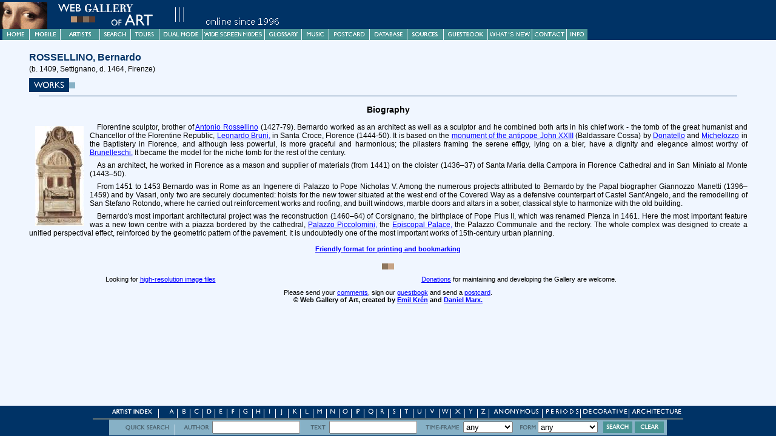

--- FILE ---
content_type: text/html
request_url: https://www.wga.hu/bio/r/rosselin/bernardo/biograph.html
body_size: 6385
content:
<html>
<head><link rel=stylesheet type="text/css" href="/support/style/style_b.html">
<script>
//<!--
if (window.parent.frames.length==0 && window.parent.name!="KEDVENC")
{
document.write('<ME'+'TA HTT'+'P-EQ'+'UIV="refresh" CONTENT="0;URL=/fra'+'mes-e.html?'+location.pathname+'">');
}
//-->
</script>
<script>
function OpenOther(u)
{
	if (parent.frames.length>=2)
	{
		if (parent.frames['LEFT'] && parent.frames['RIGHT'])
		{
			if (window.name=='LEFT' && (!parent.frames['FOOTER'] || parent.frames['FOOTER'].document.forms[0].modeleft.checked) )
			{
				parent.frames['RIGHT'].location=u;
				return false;
			}
			else if (window.name=='RIGHT' && (!parent.frames['FOOTER'] || parent.frames['FOOTER'].document.forms[1].moderight.checked) )
			{
				parent.frames['LEFT'].location=u;
				return false;
			}
		}
	}
	return true;
}
</script>
<meta charset="utf-8"><title>Biography</title>
<meta name="description" content="Biography of ROSSELLINO, Bernardo (b. 1409, Settignano, d. 1464, Firenze) in the Web Gallery of Art, a searchable image collection and database of European painting, sculpture and architecture (200-1900)">
<script async src="https://www.googletagmanager.com/gtag/js?id=G-6KZPSXQ5PJ"></script>
<script>
  window.dataLayer = window.dataLayer || [];
  function gtag(){dataLayer.push(arguments)};
  gtag('js', new Date());

  gtag('config', 'G-6KZPSXQ5PJ');
</script></head>
<body bgcolor="#f0f6ff" text="#000000" link="#0000ff" vlink="#800080" alink="#ff0000">
<script>
//<!--
if (window.parent.frames.length==0)
{
document.write('<div CLASS="BELEP"><img src="/support/header/header1.gif"><br>Please <a href="javascript:window.close()">close</a> this window to continue your visit.</div><br><br>')
}
//-->
</script>

<center><table cellpadding=2 width="97%" border=0><tr><td><div CLASS="INDEX2">ROSSELLINO, Bernardo</div><div CLASS="INDEX3">(b. 1409, Settignano, d. 1464, Firenze)</div></td></tr><tr><td>
<a onclick="return OpenOther('/html/r/rosselin/bernardo/index.html')" href="/html/r/rosselin/bernardo/index.html"><img border=0 src="/support/gif/pictures.gif"></a>
<hr color="#003366" size=1px width="97%">
<h3>Biography</h3>
<img src="/biojpg/r/rosselin/bernardo/biograph.jpg" hspace=10 vspace=5 align=left>

<!-- Comment Start --><p>
Florentine sculptor, brother of <a onclick="return OpenOther('/bio/r/rosselin/antonio/biograph.html')" href="/bio/r/rosselin/antonio/biograph.html">Antonio Rossellino</a> (1427-79). Bernardo worked as an architect as well as a sculptor and he combined both arts in his chief work - the tomb of the great humanist and Chancellor of the Florentine Republic, <a onclick="return OpenOther('/html/r/rosselin/bernardo/bruni.html')" href="/html/r/rosselin/bernardo/bruni.html">Leonardo Bruni,</a> in Santa Croce, Florence (1444-50). It is based on the <a onclick="return OpenOther('/html/d/donatell/1_early/antipope/1john_23.html')" href="/html/d/donatell/1_early/antipope/1john_23.html">monument of the antipope John XXIII</a> (Baldassare Cossa) by <a onclick="return OpenOther('/bio/d/donatell/biograph.html')" href="/bio/d/donatell/biograph.html">Donatello</a> and <a onclick="return OpenOther('/bio/m/micheloz/biograph.html')" href="/bio/m/micheloz/biograph.html">Michelozzo</a> in the Baptistery in Florence, and although less powerful, is more graceful and harmonious; the pilasters framing the serene effigy, lying on a bier, have a dignity and elegance almost worthy of <a onclick="return OpenOther('/bio/b/brunelle/biograph.html')" href="/bio/b/brunelle/biograph.html">Brunelleschi.</a> It became the model for the niche tomb for the rest of the century.<p>

As an architect, he worked in Florence as a mason and supplier of materials (from 1441) on the cloister (1436–37) of Santa Maria della Campora in Florence Cathedral and in San Miniato al Monte (1443–50).<p> 

From 1451 to 1453 Bernardo was in Rome as an Ingenere di Palazzo to Pope Nicholas V. Among the numerous projects attributed to Bernardo by the Papal biographer Giannozzo Manetti (1396–1459) and by Vasari, only two are securely documented: hoists for the new tower situated at the west end of the Covered Way as a defensive counterpart of Castel Sant'Angelo, and the remodelling of San Stefano Rotondo, where he carried out reinforcement works and roofing, and built windows, marble doors and altars in a sober, classical style to harmonize with the old building.<p> 

Bernardo's most important architectural project was the reconstruction (1460–64) of Corsignano, the birthplace of Pope Pius II, which was renamed Pienza in 1461. Here the most important feature was a new town centre with a piazza bordered by the cathedral, <a onclick="return OpenOther('/html/r/rosselin/bernardo/pienza.html')" href="/html/r/rosselin/bernardo/pienza.html">Palazzo Piccolomini,</a> the <a onclick="return OpenOther('/html/r/rosselin/bernardo/pienza2.html')" href="/html/r/rosselin/bernardo/pienza2.html">Episcopal Palace,</a> the Palazzo Communale and the rectory. The whole complex was designed to create a unified perspectival effect, reinforced by the geometric pattern of the pavement. It is undoubtedly one of the most important works of 15th-century urban planning. 
<!-- Comment End -->
<br>
</td></tr>
<tr><td CLASS="COMMENT">

<script>
//<!--
if (window.parent.frames.length==0)
{
if (window.parent.name!="KEDVENC")
{
document.write('<a href="/frames-e.html?'+location.pathname+'"><div CLASS="BELEP">Welcome to the Web Gallery of Art! Please enter here to visit the collection.</a></div>')
}
document.write('<br><img src="/support/gif/kockak.gif" align=center><br><br>');
document.write('<div><B>&copy; Web Gallery of Art, created by <a href="/ekren.html">Emil Krén</a> and <a href="/dmarx.html">Daniel Marx.</B></a></div>');
}
else
{
document.write('<a href="'+location.href+'" TARGET="KEDVENC"><B>Friendly format for printing and bookmarking</B></a><br><br>')
document.write('<table width="100%" border=0 cellpadding=4><tr><td CLASS="COMMENT" colspan=2><img src="/support/gif/kockak.gif" align=center></td></tr>');
document.write('<tr><td CLASS="COMMENT">Looking for <a href="/transpar.html">high-resolution image files</a><br></td>');
document.write('<td CLASS="COMMENT"><a href="/donation.html">Donations</a> for maintaining and developing the Gallery are welcome.</td></tr>');
document.write('<tr><td CLASS="COMMENT" colspan=2>Please send your <a href="/email.html">comments</a>, sign our <a href="/guestbook.html">guestbook</a> and send a <a href="/support/post/sendcard.html">postcard</a>.<br><B>&copy; Web Gallery of Art, created by <a href="/ekren.html">Emil Krén</a> and <a href="/dmarx.html">Daniel Marx.</B></a></td></tr></table>');
}
//-->
</script>
</td></tr>
</table></center><p>
</body></html>



--- FILE ---
content_type: text/html
request_url: https://www.wga.hu/support/style/style_b.html
body_size: 3961
content:
<HTML>
<HEAD>
<STYLE TYPE="text/css">

BODY	{

	font-size:12px;

	font-family:Arial, Helvetica, Sans-Serif;

}

P	{
	text-align:justify;

	font-size:12px;

	font-family:Arial, Helvetica, Sans-Serif;

	margin:7px 0px 7px 0px;

	text-indent:1em;

}

TD	{

	font-size:11px;

	font-family:Arial, Helvetica, Sans-Serif;

	text-align:justify;

}

TD.ARCHITECTURE {

  font-size:12px;

  font-family:Arial, Helvetica, sans-serif;
  
  font-weight:bold;

  text-align:center;
  
  background-color:#87B1C6;

}

TD.BAL {

  font-size:12px;

  font-family:Arial, Helvetica, sans-serif;
  
  font-style:italic;

  text-align:center;
  
  background-color:#ffffff;

}

TD.WIDE {

  font-size:12px;

  font-family:Arial, Helvetica, sans-serif;
  
  font-weight:bold;

  text-align:center;
  
  background-color:#ffffff;

}

TD.COMMENT {

  font-size:11px;

  font-family:Arial, Helvetica, sans-serif;

  text-align:center;

}

TD.HEADER	{

	font-size:11px;

	font-family:Arial, Helvetica, Sans-Serif;

	font-weight:bold;

	text-align:left;

	background-color:#489393;

}

LI	{
	text-align:justify;

	font-size:12px;

	font-family:Arial, Helvetica, Sans-Serif;

	margin:7px 0px 7px 0px;

	text-indent:1em;

}

LI.BIO	{

	font-size:12px;

	font-family:Arial, Helvetica, Sans-Serif;

}

DIV.STYLE1	{

	font-size:14px;

	font-family:Arial, Helvetica, Sans-Serif;

	font-weight:bold;

	line-height:120%;

	color:#003366;

	text-align:left;

}

DIV.STYLE2	{

	font-size:12px;

	font-family:Arial, Helvetica, Sans-Serif;

	line-height:120%;

	color:#003366;

	text-align:left;

}

DIV.STYLE3	{

	font-size:9pt;

	font-family:Times New Roman, Times, Serif;

	margin:1pt;

	text-align:center;

}

DIV.STYLE4	{

	font-size:11px;

	font-family:Arial, Helvetica, Sans-Serif;

	line-height:150%;

	color:#003366;

	text-align:center;

}

DIV.BIO	{

	font-size:18px;

	font-family:Arial, Helvetica, Sans-Serif;

	font-weight:bold;

	line-height:48px;

	color:#003366;

	text-align:center;

}

DIV.BIO1	{

	font-size:18px;

	font-weight:bold;

	font-family:Arial, Helvetica, Sans-Serif;

	color:#CC3300;

	line-height:28px;

	text-indent=1em;

}

DIV.BIO2	{

	font-size:11px;

	font-family:Arial, Helvetica, Sans-Serif;

	line-height:120%;

	text-indent=1em;

	margin:1px 1px 1px 8px;

}

DIV.INDEX1	{

	font-size:18px;

	font-weight:bold;

	font-family:Arial, Helvetica, Sans-Serif;

	color:#CC3300;

	text-indent=3em;

	line-height:28px;

}

DIV.INDEX2	{

	font-size:16px;

	font-weight:bold;

	font-family:Arial, Helvetica, Sans-Serif;

	color:#003366;

	text-indent=0em;

	line-height:20px;

}

DIV.INDEX3	{

	font-size:12px;

	font-family:Arial, Helvetica, Sans-Serif;

	text-indent=0em;

	line-height:150%;

}

DIV.NOFRAME	{

	font-size:11px;

	font-family:Arial, Helvetica, Sans-Serif;

	text-align:center;

	line-height:180%;

}

DIV.BELEP	{

	font-size:15px;

	font-family:Arial, Helvetica, Sans-Serif;

	text-align:center;

	font-weight:bold;

	line-height:180%;

}

H2	{

	font-size:16px;

	font-family:Arial, Helvetica, Sans-Serif;

	font-weight:bold;

	line-height:32px;

	color:#003366;

	text-align:center;

}

H3	{
	text-align:center;

	font-size:14px;

	font-weight:bold;

	font-family:Arial, Helvetica, Sans-Serif;

	text-indent:0em;

}

</STYLE>
<TITLE></TITLE>
</HEAD>

<BODY>


<H2>Style Sheet for biography pages</H2>

This is the body.

<P>This is the paragraph.<BR><BR>
At the end of the 16th century the court of Emperor Rudolph II in Prague was one of the most important art and cultural centre of Europe. The Emperor gathered together important artists: painters, sculptors, goldsmiths, who developed a characteristic style as important as that of the Fontainebleau school flowered at the same period in France. One component of the Rudolphean style was the painting of the Flemish Spranger, another the German Hans von Aachen and the third the Swiss Joseph Heintz.</P>

<DIV>This is the division</DIV>

<BR><BR>

And below a table.

<BR><BR>

<TABLE>
<TR><TD>11</TD><TD>12</TD><TD>13</TD></TR>
<TR><TD>21</TD><TD>22</TD><TD>23</TD></TR>
</TABLE>

</BODY>
</HTML>
